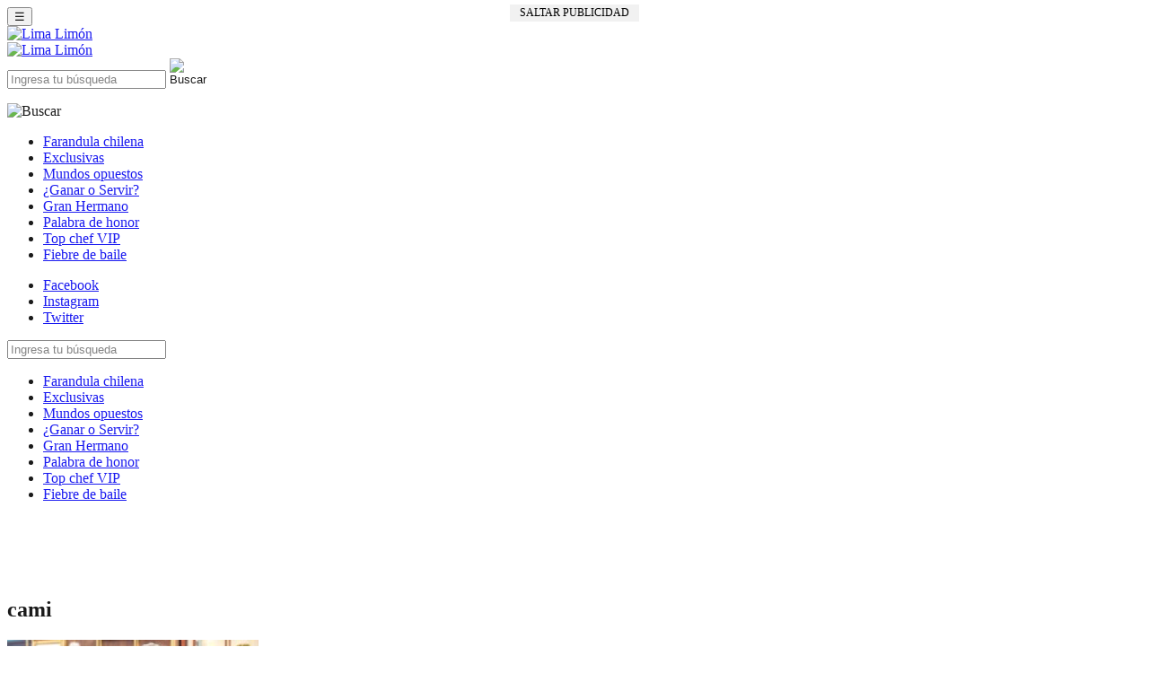

--- FILE ---
content_type: text/html; charset=utf-8
request_url: https://www.limalimon.cl/tag/cami/
body_size: 9414
content:
<!doctype html>
<html>
<head><meta http-equiv="Content-Type" content="text/html; charset=utf-8">

<html lang="es">

<title>cami archivos - Lima Limón : Lima Limón</title>
<meta http-equiv="X-UA-Compatible" content="IE=edge">
<meta name="viewport" content="width=device-width, initial-scale=1, maximum-scale=1, user-scalable=no">
<meta property="fb:pages" content="391400914387799"/>
<meta property="fb:app_id" content="389789511372299"/>
<link rel="alternate" type="application/rss+xml" title="RSS 2.0" href="https://www.limalimon.cl/feed/"/>
<link rel="alternate" type="text/xml" title="RSS .92" href="https://www.limalimon.cl/feed/rss/"/>
<link rel="alternate" type="application/atom+xml" title="Atom 0.3" href="https://www.limalimon.cl/feed/atom/"/>
<link rel="shortcut icon" href="https://www.limalimon.cl/wp-content/themes/sitiosGrupoPeriscopio/images/fav-icon.ico"/>



<!--Google Ad Manager-->

<script async src="https://securepubads.g.doubleclick.net/tag/js/gpt.js"></script>
<script>window.googletag=window.googletag||{cmd:[]};googletag.cmd.push(function(){if(window.screen.availWidth>=800){googletag.defineSlot('/1006994/lima_limon/LimaLimon_Interior_ITT_NUEVO',[[800,600],[1000,590]],'div-gpt-ad-1712603239064-0').addService(googletag.pubads());googletag.defineSlot('/1006994/lima_limon/LimaLimon_Interior_ATF',[300,250],'div-gpt-ad-1711681947484-0').addService(googletag.pubads());googletag.defineSlot('/1006994/lima_limon/LimaLimon_300x250_ND',[300,250],'div-gpt-ad-1711681594058-0').addService(googletag.pubads());googletag.defineSlot('/1006994/lima_limon/LimaLimon_Interior_Surf',[1,1],'div-gpt-ad-1712594512099-0').addService(googletag.pubads());googletag.defineSlot('/1006994/lima_limon/LimaLimon_Interior_970x90_NUEVO',[[990,90],[970,250],[970,90]],'div-gpt-ad-1712613070540-0').addService(googletag.pubads());googletag.defineSlot('/1006994/lima_limon/LimaLimon_Interior_box1_NUEVO',[300,250],'div-gpt-ad-1712613214083-0').addService(googletag.pubads());googletag.defineSlot('/1006994/lima_limon/LimaLimon_Interior_box2_NUEVO',[300,250],'div-gpt-ad-1712613322708-0').addService(googletag.pubads());googletag.defineSlot('/1006994/lima_limon/LimaLimon_Interior_300x600_NUEVO',[[160,600],[300,600]],'div-gpt-ad-1712613414208-0').addService(googletag.pubads());googletag.defineSlot('/1006994/lima_limon/LimaLimon_Interior_728x90_NUEVO',[728,90],'div-gpt-ad-1712613533512-0').addService(googletag.pubads());googletag.defineSlot('/1006994/lima_limon/LimaLimon_Interior_1erparrafo',[1,1],'div-gpt-ad-1713650715587-0').addService(googletag.pubads());googletag.defineSlot('/1006994/lima_limon/LimaLimon_Interior_3erparrafo',[1,1],'div-gpt-ad-1712800373279-0').addService(googletag.pubads());googletag.defineSlot('/1006994/lima_limon/LimaLimon_Interior_4toparrafo',[1,1],'div-gpt-ad-1713650789767-0').addService(googletag.pubads());googletag.defineSlot('/1006994/lima_limon/LimaLimon_Interior_5toparrafo',[1,1],'div-gpt-ad-1713650809131-0').addService(googletag.pubads());}else{googletag.defineSlot('/1006994/lima_limon/LimaLimon_Interior_ATF',[300,250],'div-gpt-ad-1711681947484-0').addService(googletag.pubads());googletag.defineSlot('/1006994/lima_limon/LimaLimon_Interior_Topx100_NUEVO',[[320,100],[300,100]],'div-gpt-ad-1712602963231-0').addService(googletag.pubads());googletag.defineSlot('/1006994/lima_limon/LimaLimon_Interior_Fixed_NUEVO',[[320,50],[300,50]],'div-gpt-ad-1712603153847-0').addService(googletag.pubads());googletag.defineSlot('/1006994/lima_limon/LimaLimon_Interior_ITT-Mobile_NUEVO',[[300,250],[320,480]],'div-gpt-ad-1712600285342-0').addService(googletag.pubads());googletag.defineSlot('/1006994/lima_limon/LimaLimon_300x250_ND',[300,250],'div-gpt-ad-1711681594058-0').addService(googletag.pubads());googletag.defineSlot('/1006994/lima_limon/LimaLimon_Interior_Surf',[1,1],'div-gpt-ad-1712594512099-0').addService(googletag.pubads());googletag.defineSlot('/1006994/lima_limon/LimaLimon_Interior_1erparrafo',[1,1],'div-gpt-ad-1713650715587-0').addService(googletag.pubads());googletag.defineSlot('/1006994/lima_limon/LimaLimon_Interior_3erparrafo',[1,1],'div-gpt-ad-1712800373279-0').addService(googletag.pubads());googletag.defineSlot('/1006994/lima_limon/LimaLimon_Interior_4toparrafo',[1,1],'div-gpt-ad-1713650789767-0').addService(googletag.pubads());googletag.defineSlot('/1006994/lima_limon/LimaLimon_Interior_5toparrafo',[1,1],'div-gpt-ad-1713650809131-0').addService(googletag.pubads());}googletag.pubads().enableSingleRequest();googletag.pubads().collapseEmptyDivs();googletag.enableServices();});</script>

<!-- Fin DFP-->


<!-- INICIO TEADS -->
<script>window.teads_analytics=window.teads_analytics||{};window.teads_analytics.analytics_tag_id="PUB_24654";window.teads_analytics.share=window.teads_analytics.share||function(){;(window.teads_analytics.shared_data=window.teads_analytics.shared_data||[]).push(arguments)};</script>
<script async src="https://a.teads.tv/analytics/tag.js"></script>
<!-- FIN TEADS -->


<script src="https://cdnjs.cloudflare.com/ajax/libs/jquery/1.9.1/jquery.min.js"></script>
<script src="https://cdnjs.cloudflare.com/ajax/libs/jquery/1.9.1/jquery.js"></script> 

<!-- INICIO MINGA -->
<script src="https://mcdn.mingadigital.com/libs/mapad.js"></script>
<!-- FIN MINGA -->

<!-- SURF ADMAN-->
<!-- /1006994/lima_limon/LimaLimon_Home_Surf -->
<div id='div-gpt-ad-1712594336546-0'>
  <script>googletag.cmd.push(function(){googletag.display('div-gpt-ad-1712594336546-0');});</script>
</div>
<!-- /1006994/lima_limon/LimaLimon_Interior_Surf -->
<div id='div-gpt-ad-1712594512099-0'>
  <script>googletag.cmd.push(function(){googletag.display('div-gpt-ad-1712594512099-0');});</script>
</div>
<!-- FIN SURF ADMAN-->

<!-- NATIVE EMBI MEDIA -->
<script type="text/javascript">window._taboola=window._taboola||[];_taboola.push({article:'auto'});!function(e,f,u,i){if(!document.getElementById(i)){e.async=1;e.src=u;e.id=i;f.parentNode.insertBefore(e,f);}}(document.createElement('script'),document.getElementsByTagName('script')[0],'//cdn.taboola.com/libtrc/embimedia-mamasbellas/loader.js','tb_loader_script');if(window.performance&&typeof window.performance.mark=='function'){window.performance.mark('tbl_ic');}</script>
<!-- FIN NATIVE EMBI MEDIA -->


<script type="text/javascript">$(document).ready(function(){setTimeout(function(){$("#intersticial").fadeIn(1500);},2000);});</script>

<!-- Minga tiempo de ejecución -->
<script type="text/javascript">$(document).ready(function(){setTimeout(function(){$("#bannerleft").fadeIn(1500);},9000);});</script>
<!-- FIN Minga tiempo de ejecución --><meta name='robots' content='index, follow, max-image-preview:large, max-snippet:-1, max-video-preview:-1'/>

	<!-- This site is optimized with the Yoast SEO plugin v22.3 - https://yoast.com/wordpress/plugins/seo/ -->
	<link rel="canonical" href="https://www.limalimon.cl/tag/cami/"/>
	<meta property="og:locale" content="es_ES"/>
	<meta property="og:type" content="article"/>
	<meta property="og:title" content="cami archivos - Lima Limón"/>
	<meta property="og:url" content="https://www.limalimon.cl/tag/cami/"/>
	<meta property="og:site_name" content="Lima Limón"/>
	<meta property="og:image" content="https://www.limalimon.cl/wp-content/uploads/2024/03/lima-limon-footer.png"/>
	<meta property="og:image:width" content="210"/>
	<meta property="og:image:height" content="132"/>
	<meta property="og:image:type" content="image/png"/>
	<meta name="twitter:card" content="summary_large_image"/>
	<script type="application/ld+json" class="yoast-schema-graph">{"@context":"https://schema.org","@graph":[{"@type":"CollectionPage","@id":"https://www.limalimon.cl/tag/cami/","url":"https://www.limalimon.cl/tag/cami/","name":"cami archivos - Lima Limón","isPartOf":{"@id":"https://www.limalimon.cl/#website"},"primaryImageOfPage":{"@id":"https://www.limalimon.cl/tag/cami/#primaryimage"},"image":{"@id":"https://www.limalimon.cl/tag/cami/#primaryimage"},"thumbnailUrl":"https://www.limalimon.cl/wp-content/uploads/2025/05/tu-dia.jpg","breadcrumb":{"@id":"https://www.limalimon.cl/tag/cami/#breadcrumb"},"inLanguage":"es-CL"},{"@type":"ImageObject","inLanguage":"es-CL","@id":"https://www.limalimon.cl/tag/cami/#primaryimage","url":"https://www.limalimon.cl/wp-content/uploads/2025/05/tu-dia.jpg","contentUrl":"https://www.limalimon.cl/wp-content/uploads/2025/05/tu-dia.jpg","width":900,"height":600,"caption":"tu día"},{"@type":"BreadcrumbList","@id":"https://www.limalimon.cl/tag/cami/#breadcrumb","itemListElement":[{"@type":"ListItem","position":1,"name":"Portada","item":"https://www.limalimon.cl/"},{"@type":"ListItem","position":2,"name":"cami"}]},{"@type":"WebSite","@id":"https://www.limalimon.cl/#website","url":"https://www.limalimon.cl/","name":"Lima Limón","description":"","publisher":{"@id":"https://www.limalimon.cl/#organization"},"potentialAction":[{"@type":"SearchAction","target":{"@type":"EntryPoint","urlTemplate":"https://www.limalimon.cl/?s={search_term_string}"},"query-input":"required name=search_term_string"}],"inLanguage":"es-CL"},{"@type":"Organization","@id":"https://www.limalimon.cl/#organization","name":"Lima Limón","url":"https://www.limalimon.cl/","logo":{"@type":"ImageObject","inLanguage":"es-CL","@id":"https://www.limalimon.cl/#/schema/logo/image/","url":"https://www.limalimon.cl/wp-content/uploads/2024/03/lima-limon-footer.png","contentUrl":"https://www.limalimon.cl/wp-content/uploads/2024/03/lima-limon-footer.png","width":210,"height":132,"caption":"Lima Limón"},"image":{"@id":"https://www.limalimon.cl/#/schema/logo/image/"},"sameAs":["https://www.facebook.com/limalimonentretencion","https://www.instagram.com/limalimon_entretencion/"]}]}</script>
	<!-- / Yoast SEO plugin. -->


<link rel='dns-prefetch' href='//www.googletagmanager.com'/>
<link rel='dns-prefetch' href='//fonts.googleapis.com'/>
<link rel="alternate" type="application/rss+xml" title="Lima Limón &raquo; cami Feed de etiquetas" href="https://www.limalimon.cl/tag/cami/feed/"/>
<script type="text/javascript">//<![CDATA[
window._wpemojiSettings={"baseUrl":"https:\/\/s.w.org\/images\/core\/emoji\/15.0.3\/72x72\/","ext":".png","svgUrl":"https:\/\/s.w.org\/images\/core\/emoji\/15.0.3\/svg\/","svgExt":".svg","source":{"concatemoji":"https:\/\/www.limalimon.cl\/wp-includes\/js\/wp-emoji-release.min.js?ver=43f0fb25c368dbab7d54cd37a1f4f0f4"}};!function(i,n){var o,s,e;function c(e){try{var t={supportTests:e,timestamp:(new Date).valueOf()};sessionStorage.setItem(o,JSON.stringify(t))}catch(e){}}function p(e,t,n){e.clearRect(0,0,e.canvas.width,e.canvas.height),e.fillText(t,0,0);var t=new Uint32Array(e.getImageData(0,0,e.canvas.width,e.canvas.height).data),r=(e.clearRect(0,0,e.canvas.width,e.canvas.height),e.fillText(n,0,0),new Uint32Array(e.getImageData(0,0,e.canvas.width,e.canvas.height).data));return t.every(function(e,t){return e===r[t]})}function u(e,t,n){switch(t){case"flag":return n(e,"\ud83c\udff3\ufe0f\u200d\u26a7\ufe0f","\ud83c\udff3\ufe0f\u200b\u26a7\ufe0f")?!1:!n(e,"\ud83c\uddfa\ud83c\uddf3","\ud83c\uddfa\u200b\ud83c\uddf3")&&!n(e,"\ud83c\udff4\udb40\udc67\udb40\udc62\udb40\udc65\udb40\udc6e\udb40\udc67\udb40\udc7f","\ud83c\udff4\u200b\udb40\udc67\u200b\udb40\udc62\u200b\udb40\udc65\u200b\udb40\udc6e\u200b\udb40\udc67\u200b\udb40\udc7f");case"emoji":return!n(e,"\ud83d\udc26\u200d\u2b1b","\ud83d\udc26\u200b\u2b1b")}return!1}function f(e,t,n){var r="undefined"!=typeof WorkerGlobalScope&&self instanceof WorkerGlobalScope?new OffscreenCanvas(300,150):i.createElement("canvas"),a=r.getContext("2d",{willReadFrequently:!0}),o=(a.textBaseline="top",a.font="600 32px Arial",{});return e.forEach(function(e){o[e]=t(a,e,n)}),o}function t(e){var t=i.createElement("script");t.src=e,t.defer=!0,i.head.appendChild(t)}"undefined"!=typeof Promise&&(o="wpEmojiSettingsSupports",s=["flag","emoji"],n.supports={everything:!0,everythingExceptFlag:!0},e=new Promise(function(e){i.addEventListener("DOMContentLoaded",e,{once:!0})}),new Promise(function(t){var n=function(){try{var e=JSON.parse(sessionStorage.getItem(o));if("object"==typeof e&&"number"==typeof e.timestamp&&(new Date).valueOf()<e.timestamp+604800&&"object"==typeof e.supportTests)return e.supportTests}catch(e){}return null}();if(!n){if("undefined"!=typeof Worker&&"undefined"!=typeof OffscreenCanvas&&"undefined"!=typeof URL&&URL.createObjectURL&&"undefined"!=typeof Blob)try{var e="postMessage("+f.toString()+"("+[JSON.stringify(s),u.toString(),p.toString()].join(",")+"));",r=new Blob([e],{type:"text/javascript"}),a=new Worker(URL.createObjectURL(r),{name:"wpTestEmojiSupports"});return void(a.onmessage=function(e){c(n=e.data),a.terminate(),t(n)})}catch(e){}c(n=f(s,u,p))}t(n)}).then(function(e){for(var t in e)n.supports[t]=e[t],n.supports.everything=n.supports.everything&&n.supports[t],"flag"!==t&&(n.supports.everythingExceptFlag=n.supports.everythingExceptFlag&&n.supports[t]);n.supports.everythingExceptFlag=n.supports.everythingExceptFlag&&!n.supports.flag,n.DOMReady=!1,n.readyCallback=function(){n.DOMReady=!0}}).then(function(){return e}).then(function(){var e;n.supports.everything||(n.readyCallback(),(e=n.source||{}).concatemoji?t(e.concatemoji):e.wpemoji&&e.twemoji&&(t(e.twemoji),t(e.wpemoji)))}))}((window,document),window._wpemojiSettings);
//]]></script>
<style id='wp-emoji-styles-inline-css' type='text/css'>img.wp-smiley,img.emoji{display:inline!important;border:none!important;box-shadow:none!important;height:1em!important;width:1em!important;margin:0 .07em!important;vertical-align:-.1em!important;background:none!important;padding:0!important}</style>
<link rel='stylesheet' id='wp-block-library-css' href='https://www.limalimon.cl/wp-includes/css/dist/block-library/style.min.css?ver=43f0fb25c368dbab7d54cd37a1f4f0f4' type='text/css' media='all'/>
<style id='classic-theme-styles-inline-css' type='text/css'>.wp-block-button__link{color:#fff;background-color:#32373c;border-radius:9999px;box-shadow:none;text-decoration:none;padding:calc(.667em + 2px) calc(1.333em + 2px);font-size:1.125em}.wp-block-file__button{background:#32373c;color:#fff;text-decoration:none}</style>
<style id='global-styles-inline-css' type='text/css'>body{--wp--preset--color--black:#000;--wp--preset--color--cyan-bluish-gray:#abb8c3;--wp--preset--color--white:#fff;--wp--preset--color--pale-pink:#f78da7;--wp--preset--color--vivid-red:#cf2e2e;--wp--preset--color--luminous-vivid-orange:#ff6900;--wp--preset--color--luminous-vivid-amber:#fcb900;--wp--preset--color--light-green-cyan:#7bdcb5;--wp--preset--color--vivid-green-cyan:#00d084;--wp--preset--color--pale-cyan-blue:#8ed1fc;--wp--preset--color--vivid-cyan-blue:#0693e3;--wp--preset--color--vivid-purple:#9b51e0;--wp--preset--gradient--vivid-cyan-blue-to-vivid-purple:linear-gradient(135deg,rgba(6,147,227,1) 0%,#9b51e0 100%);--wp--preset--gradient--light-green-cyan-to-vivid-green-cyan:linear-gradient(135deg,#7adcb4 0%,#00d082 100%);--wp--preset--gradient--luminous-vivid-amber-to-luminous-vivid-orange:linear-gradient(135deg,rgba(252,185,0,1) 0%,rgba(255,105,0,1) 100%);--wp--preset--gradient--luminous-vivid-orange-to-vivid-red:linear-gradient(135deg,rgba(255,105,0,1) 0%,#cf2e2e 100%);--wp--preset--gradient--very-light-gray-to-cyan-bluish-gray:linear-gradient(135deg,#eee 0%,#a9b8c3 100%);--wp--preset--gradient--cool-to-warm-spectrum:linear-gradient(135deg,#4aeadc 0%,#9778d1 20%,#cf2aba 40%,#ee2c82 60%,#fb6962 80%,#fef84c 100%);--wp--preset--gradient--blush-light-purple:linear-gradient(135deg,#ffceec 0%,#9896f0 100%);--wp--preset--gradient--blush-bordeaux:linear-gradient(135deg,#fecda5 0%,#fe2d2d 50%,#6b003e 100%);--wp--preset--gradient--luminous-dusk:linear-gradient(135deg,#ffcb70 0%,#c751c0 50%,#4158d0 100%);--wp--preset--gradient--pale-ocean:linear-gradient(135deg,#fff5cb 0%,#b6e3d4 50%,#33a7b5 100%);--wp--preset--gradient--electric-grass:linear-gradient(135deg,#caf880 0%,#71ce7e 100%);--wp--preset--gradient--midnight:linear-gradient(135deg,#020381 0%,#2874fc 100%);--wp--preset--font-size--small:13px;--wp--preset--font-size--medium:20px;--wp--preset--font-size--large:36px;--wp--preset--font-size--x-large:42px;--wp--preset--spacing--20:.44rem;--wp--preset--spacing--30:.67rem;--wp--preset--spacing--40:1rem;--wp--preset--spacing--50:1.5rem;--wp--preset--spacing--60:2.25rem;--wp--preset--spacing--70:3.38rem;--wp--preset--spacing--80:5.06rem;--wp--preset--shadow--natural:6px 6px 9px rgba(0,0,0,.2);--wp--preset--shadow--deep:12px 12px 50px rgba(0,0,0,.4);--wp--preset--shadow--sharp:6px 6px 0 rgba(0,0,0,.2);--wp--preset--shadow--outlined:6px 6px 0 -3px rgba(255,255,255,1) , 6px 6px rgba(0,0,0,1);--wp--preset--shadow--crisp:6px 6px 0 rgba(0,0,0,1)}:where(.is-layout-flex){gap:.5em}:where(.is-layout-grid){gap:.5em}body .is-layout-flex{display:flex}body .is-layout-flex{flex-wrap:wrap;align-items:center}body .is-layout-flex>*{margin:0}body .is-layout-grid{display:grid}body .is-layout-grid>*{margin:0}:where(.wp-block-columns.is-layout-flex){gap:2em}:where(.wp-block-columns.is-layout-grid){gap:2em}:where(.wp-block-post-template.is-layout-flex){gap:1.25em}:where(.wp-block-post-template.is-layout-grid){gap:1.25em}.has-black-color{color:var(--wp--preset--color--black)!important}.has-cyan-bluish-gray-color{color:var(--wp--preset--color--cyan-bluish-gray)!important}.has-white-color{color:var(--wp--preset--color--white)!important}.has-pale-pink-color{color:var(--wp--preset--color--pale-pink)!important}.has-vivid-red-color{color:var(--wp--preset--color--vivid-red)!important}.has-luminous-vivid-orange-color{color:var(--wp--preset--color--luminous-vivid-orange)!important}.has-luminous-vivid-amber-color{color:var(--wp--preset--color--luminous-vivid-amber)!important}.has-light-green-cyan-color{color:var(--wp--preset--color--light-green-cyan)!important}.has-vivid-green-cyan-color{color:var(--wp--preset--color--vivid-green-cyan)!important}.has-pale-cyan-blue-color{color:var(--wp--preset--color--pale-cyan-blue)!important}.has-vivid-cyan-blue-color{color:var(--wp--preset--color--vivid-cyan-blue)!important}.has-vivid-purple-color{color:var(--wp--preset--color--vivid-purple)!important}.has-black-background-color{background-color:var(--wp--preset--color--black)!important}.has-cyan-bluish-gray-background-color{background-color:var(--wp--preset--color--cyan-bluish-gray)!important}.has-white-background-color{background-color:var(--wp--preset--color--white)!important}.has-pale-pink-background-color{background-color:var(--wp--preset--color--pale-pink)!important}.has-vivid-red-background-color{background-color:var(--wp--preset--color--vivid-red)!important}.has-luminous-vivid-orange-background-color{background-color:var(--wp--preset--color--luminous-vivid-orange)!important}.has-luminous-vivid-amber-background-color{background-color:var(--wp--preset--color--luminous-vivid-amber)!important}.has-light-green-cyan-background-color{background-color:var(--wp--preset--color--light-green-cyan)!important}.has-vivid-green-cyan-background-color{background-color:var(--wp--preset--color--vivid-green-cyan)!important}.has-pale-cyan-blue-background-color{background-color:var(--wp--preset--color--pale-cyan-blue)!important}.has-vivid-cyan-blue-background-color{background-color:var(--wp--preset--color--vivid-cyan-blue)!important}.has-vivid-purple-background-color{background-color:var(--wp--preset--color--vivid-purple)!important}.has-black-border-color{border-color:var(--wp--preset--color--black)!important}.has-cyan-bluish-gray-border-color{border-color:var(--wp--preset--color--cyan-bluish-gray)!important}.has-white-border-color{border-color:var(--wp--preset--color--white)!important}.has-pale-pink-border-color{border-color:var(--wp--preset--color--pale-pink)!important}.has-vivid-red-border-color{border-color:var(--wp--preset--color--vivid-red)!important}.has-luminous-vivid-orange-border-color{border-color:var(--wp--preset--color--luminous-vivid-orange)!important}.has-luminous-vivid-amber-border-color{border-color:var(--wp--preset--color--luminous-vivid-amber)!important}.has-light-green-cyan-border-color{border-color:var(--wp--preset--color--light-green-cyan)!important}.has-vivid-green-cyan-border-color{border-color:var(--wp--preset--color--vivid-green-cyan)!important}.has-pale-cyan-blue-border-color{border-color:var(--wp--preset--color--pale-cyan-blue)!important}.has-vivid-cyan-blue-border-color{border-color:var(--wp--preset--color--vivid-cyan-blue)!important}.has-vivid-purple-border-color{border-color:var(--wp--preset--color--vivid-purple)!important}.has-vivid-cyan-blue-to-vivid-purple-gradient-background{background:var(--wp--preset--gradient--vivid-cyan-blue-to-vivid-purple)!important}.has-light-green-cyan-to-vivid-green-cyan-gradient-background{background:var(--wp--preset--gradient--light-green-cyan-to-vivid-green-cyan)!important}.has-luminous-vivid-amber-to-luminous-vivid-orange-gradient-background{background:var(--wp--preset--gradient--luminous-vivid-amber-to-luminous-vivid-orange)!important}.has-luminous-vivid-orange-to-vivid-red-gradient-background{background:var(--wp--preset--gradient--luminous-vivid-orange-to-vivid-red)!important}.has-very-light-gray-to-cyan-bluish-gray-gradient-background{background:var(--wp--preset--gradient--very-light-gray-to-cyan-bluish-gray)!important}.has-cool-to-warm-spectrum-gradient-background{background:var(--wp--preset--gradient--cool-to-warm-spectrum)!important}.has-blush-light-purple-gradient-background{background:var(--wp--preset--gradient--blush-light-purple)!important}.has-blush-bordeaux-gradient-background{background:var(--wp--preset--gradient--blush-bordeaux)!important}.has-luminous-dusk-gradient-background{background:var(--wp--preset--gradient--luminous-dusk)!important}.has-pale-ocean-gradient-background{background:var(--wp--preset--gradient--pale-ocean)!important}.has-electric-grass-gradient-background{background:var(--wp--preset--gradient--electric-grass)!important}.has-midnight-gradient-background{background:var(--wp--preset--gradient--midnight)!important}.has-small-font-size{font-size:var(--wp--preset--font-size--small)!important}.has-medium-font-size{font-size:var(--wp--preset--font-size--medium)!important}.has-large-font-size{font-size:var(--wp--preset--font-size--large)!important}.has-x-large-font-size{font-size:var(--wp--preset--font-size--x-large)!important}.wp-block-navigation a:where(:not(.wp-element-button)){color:inherit}:where(.wp-block-post-template.is-layout-flex){gap:1.25em}:where(.wp-block-post-template.is-layout-grid){gap:1.25em}:where(.wp-block-columns.is-layout-flex){gap:2em}:where(.wp-block-columns.is-layout-grid){gap:2em}.wp-block-pullquote{font-size:1.5em;line-height:1.6}</style>
<link rel='stylesheet' id='sitiosGrupoPeriscopio-style-css' href='https://www.limalimon.cl/wp-content/themes/sitiosGrupoPeriscopio/style.css?ver=43f0fb25c368dbab7d54cd37a1f4f0f4' type='text/css' media='all'/>
<link rel='stylesheet' id='bootstrap-css' href='https://www.limalimon.cl/wp-content/themes/sitiosGrupoPeriscopio/css/bootstrap.min.css?ver=43f0fb25c368dbab7d54cd37a1f4f0f4' type='text/css' media='all'/>
<link rel='stylesheet' id='pushy-css' href='https://www.limalimon.cl/wp-content/themes/sitiosGrupoPeriscopio/css/pushy.css?ver=43f0fb25c368dbab7d54cd37a1f4f0f4' type='text/css' media='all'/>
<link rel='stylesheet' id='colores-css' href='https://www.limalimon.cl/wp-content/themes/sitiosGrupoPeriscopio/css/colores.css?ver=43f0fb25c368dbab7d54cd37a1f4f0f4' type='text/css' media='all'/>
<link rel='stylesheet' id='font-css' href='https://fonts.googleapis.com/css?family=Montserrat%3A300%2C300i%2C400%2C400i%7CWork+Sans%3A500%2C600%2C700%2C800%2C900&#038;ver=6.5.7' type='text/css' media='all'/>
<script type="text/javascript" src="https://www.limalimon.cl/wp-includes/js/jquery/jquery.min.js?ver=3.7.1" id="jquery-core-js"></script>
<script type="text/javascript" src="https://www.limalimon.cl/wp-includes/js/jquery/jquery-migrate.min.js?ver=3.4.1" id="jquery-migrate-js"></script>

<!-- Google Analytics snippet added by Site Kit -->
<script type="text/javascript" src="https://www.googletagmanager.com/gtag/js?id=GT-5TPP79W" id="google_gtagjs-js" async></script>
<script type="text/javascript" id="google_gtagjs-js-after">//<![CDATA[
window.dataLayer=window.dataLayer||[];function gtag(){dataLayer.push(arguments);}gtag('set','linker',{"domains":["www.limalimon.cl"]});gtag("js",new Date());gtag("set","developer_id.dZTNiMT",true);gtag("config","GT-5TPP79W");
//]]></script>

<!-- End Google Analytics snippet added by Site Kit -->
<link rel="https://api.w.org/" href="https://www.limalimon.cl/wp-json/"/><link rel="alternate" type="application/json" href="https://www.limalimon.cl/wp-json/wp/v2/tags/1458"/><link rel="EditURI" type="application/rsd+xml" title="RSD" href="https://www.limalimon.cl/xmlrpc.php?rsd"/>
<meta name="generator" content="Site Kit by Google 1.123.0"/><link rel="icon" href="https://www.limalimon.cl/wp-content/uploads/2024/03/favicon.ico" sizes="32x32"/>
<link rel="icon" href="https://www.limalimon.cl/wp-content/uploads/2024/03/favicon.ico" sizes="192x192"/>
<link rel="apple-touch-icon" href="https://www.limalimon.cl/wp-content/uploads/2024/03/favicon.ico"/>
<meta name="msapplication-TileImage" content="https://www.limalimon.cl/wp-content/uploads/2024/03/favicon.ico"/>


</head>
<body data-rsssl=1 class="archive tag tag-cami tag-1458">
<div id="intersticial" style="position: fixed; left: 0px; top: 0px; width: 100%; height: 100%; z-index: 110000; text-align: center; background-color: rgb(255, 255, 255, 0.1); text-align:center; display: none;">
<span style="display:block;margin:0 20px;min-width:300px;min-height:250px;">
<a onclick="hidelayer()" id="cerrar" style="text-decoration: none;cursor: pointer;margin: 5px auto;width: 140px;display: none;color: #000000;text-transform: uppercase;font-size: 12px;background-color: #f1f1f1;padding: 2px;">Saltar Publicidad</a>
<!-- /1006994/lima_limon/LimaLimon_Interior_ITT-Mobile_NUEVO -->
<div id='div-gpt-ad-1712600285342-0' class="movil">
  <script>googletag.cmd.push(function(){googletag.display('div-gpt-ad-1712600285342-0');});</script>
</div>
<!-- /1006994/lima_limon/LimaLimon_Home_ITT_Mobile -->
<div id='div-gpt-ad-1763215905299-0' class="movil">
  <script>googletag.cmd.push(function(){googletag.display('div-gpt-ad-1763215905299-0');});</script>
</div>
<!-- /1006994/lima_limon/LimaLimon_Interior_ITT_NUEVO -->
<div id='div-gpt-ad-1712603239064-0' class="pc">
  <script>googletag.cmd.push(function(){googletag.display('div-gpt-ad-1712603239064-0');});</script>
</div>
<!-- /1006994/lima_limon/LimaLimon_Home_ITT -->
<div id='div-gpt-ad-1763215815250-0' class="pc">
  <script>googletag.cmd.push(function(){googletag.display('div-gpt-ad-1763215815250-0');});</script>
</div>
</span>
</div>

<script language="javascript">var myVariable;var myVariable2;function hidelayer(){document.getElementById("intersticial").style.display="none";}myVariable=setTimeout(function(){document.getElementById("intersticial").style.display="none";},15000);myVariable2=setTimeout(function(){document.getElementById("cerrar").style.display="block";},1000);</script>
<!-- Begin comScore Tag -->
<script>var _comscore=_comscore||[];_comscore.push({c1:"2",c2:"24396471"});(function(){var s=document.createElement("script"),el=document.getElementsByTagName("script")[0];s.async=true;s.src=(document.location.protocol=="https:"?"https://sb":"http://b")+".scorecardresearch.com/beacon.js";el.parentNode.insertBefore(s,el);})();</script>
<noscript>
  <img src="https://b.scorecardresearch.com/p?c1=2&c2=24396471&cv=2.0&cj=1"/>
</noscript>
<!-- End comScore Tag -->

<!-- INICIO MINGA -->


<script>MINAD.loadPlacement(11322274,1,1,'video');</script>

<!-- FIN MINGA -->
<header class="site-header push">
<div class="container-fluid">
    <div class="row">
    	<div class="col-lg-1 col-xs-2">
        	<button class="menu-btn">&#9776;</button>
        </div>
		<div class="col-lg-2 col-xs-8 logoo">
			<a href="https://www.limalimon.cl"><img src="https://www.limalimon.cl/wp-content/themes/sitiosGrupoPeriscopio/images/logo-header.png" width="200" height="60
            " alt="Lima Limón" title="Lima Limón"></a>
		</div>
		<!-- mobile -->
        <div class="col-lg-2 col-xs-3 isotipo">
          <a href="https://www.limalimon.cl"><img src="https://www.limalimon.cl/wp-content/themes/sitiosGrupoPeriscopio/images/isotipomb.png" width="30" height="40
                " alt="Lima Limón" title="Lima Limón"></a>
        </div>
        <!-- fin mobile -->
        <!-- mobile -->
        <div class="col-xs-7 buscador">
          <form action="https://www.limalimon.cl" method="get" class="elbuscador">
              <input type="search" placeholder="Ingresa tu búsqueda" value="" name="s" id="s">
              <input type="image" src="https://www.limalimon.cl/wp-content/themes/sitiosGrupoPeriscopio/images/lupa-blanca-png-2.png" width="50" height="50
                " class="search-submit" value="Buscar"/>
          </form>
        </div>
        <!-- fin mobile -->
        <div id="lup" class="movil col-xs-2 lupa">
          <a><img src="https://www.limalimon.cl/wp-content/themes/sitiosGrupoPeriscopio/images/lupa-blanca-png-2.png" width="50" height="50
                " alt="Buscar" title="Lima Limón"></a>
        </div>
        <div class="col-lg-7 pc">
            <nav class="tags">
				<ul id="menu-principal" class="tags-content"><li id="menu-item-87" class="menu-item menu-item-type-taxonomy menu-item-object-category menu-item-87"><a href="https://www.limalimon.cl/categoria/farandula-chilena/">Farandula chilena</a></li>
<li id="menu-item-28163" class="menu-item menu-item-type-taxonomy menu-item-object-category menu-item-28163"><a href="https://www.limalimon.cl/categoria/exclusivas/">Exclusivas</a></li>
<li id="menu-item-28164" class="menu-item menu-item-type-taxonomy menu-item-object-category menu-item-28164"><a href="https://www.limalimon.cl/categoria/mundos-opuestos/">Mundos opuestos</a></li>
<li id="menu-item-86" class="menu-item menu-item-type-taxonomy menu-item-object-category menu-item-86"><a href="https://www.limalimon.cl/categoria/ganaro-servir/">¿Ganar o Servir?</a></li>
<li id="menu-item-14660" class="menu-item menu-item-type-taxonomy menu-item-object-category menu-item-14660"><a href="https://www.limalimon.cl/categoria/gran-hermano/">Gran Hermano</a></li>
<li id="menu-item-14661" class="menu-item menu-item-type-taxonomy menu-item-object-category menu-item-14661"><a href="https://www.limalimon.cl/categoria/palabra-de-honor/">Palabra de honor</a></li>
<li id="menu-item-14681" class="menu-item menu-item-type-taxonomy menu-item-object-category menu-item-14681"><a href="https://www.limalimon.cl/categoria/top-chef-vip/">Top chef VIP</a></li>
<li id="menu-item-34000" class="menu-item menu-item-type-taxonomy menu-item-object-category menu-item-34000"><a href="https://www.limalimon.cl/categoria/fiebre-de-baile/">Fiebre de baile</a></li>
</ul>            </nav>
        </div>
        <div class="col-lg-2 col-xs-2 pc">
        	<nav class="redesSociales">
				<ul id="menu-redes-sociales" class="redesSociales-content"><li id="menu-item-49" class="menu-item menu-item-type-custom menu-item-object-custom menu-item-49"><a href="https://www.facebook.com/limalimonentretencion">Facebook</a></li>
<li id="menu-item-50" class="menu-item menu-item-type-custom menu-item-object-custom menu-item-50"><a href="https://www.instagram.com/limalimon_entretencion/?hl=es">Instagram</a></li>
<li id="menu-item-188" class="menu-item menu-item-type-custom menu-item-object-custom menu-item-188"><a href="https://twitter.com/LimaLimon_GP">Twitter</a></li>
</ul>            </nav>
        </div>
    </div>
</div>
</header>
<!-- Pushy Menu -->
<nav class="pushy pushy-left" data-focus="#first-link">
<form action="https://www.limalimon.cl" method="get">
    <input type="search" placeholder="Ingresa tu búsqueda" value="" name="s" id="s">
</form>
<ul id="menu-principal-1" class="pushy-content"><li class="menu-item menu-item-type-taxonomy menu-item-object-category menu-item-87"><a href="https://www.limalimon.cl/categoria/farandula-chilena/">Farandula chilena</a></li>
<li class="menu-item menu-item-type-taxonomy menu-item-object-category menu-item-28163"><a href="https://www.limalimon.cl/categoria/exclusivas/">Exclusivas</a></li>
<li class="menu-item menu-item-type-taxonomy menu-item-object-category menu-item-28164"><a href="https://www.limalimon.cl/categoria/mundos-opuestos/">Mundos opuestos</a></li>
<li class="menu-item menu-item-type-taxonomy menu-item-object-category menu-item-86"><a href="https://www.limalimon.cl/categoria/ganaro-servir/">¿Ganar o Servir?</a></li>
<li class="menu-item menu-item-type-taxonomy menu-item-object-category menu-item-14660"><a href="https://www.limalimon.cl/categoria/gran-hermano/">Gran Hermano</a></li>
<li class="menu-item menu-item-type-taxonomy menu-item-object-category menu-item-14661"><a href="https://www.limalimon.cl/categoria/palabra-de-honor/">Palabra de honor</a></li>
<li class="menu-item menu-item-type-taxonomy menu-item-object-category menu-item-14681"><a href="https://www.limalimon.cl/categoria/top-chef-vip/">Top chef VIP</a></li>
<li class="menu-item menu-item-type-taxonomy menu-item-object-category menu-item-34000"><a href="https://www.limalimon.cl/categoria/fiebre-de-baile/">Fiebre de baile</a></li>
</ul></nav>
<!-- Site Overlay -->
<div class="site-overlay"></div>
<script type="text/javascript">$(document).ready(function(){$("#lup").on("click",function(){if($(".logoo").css("display")!=="none"){$(".logoo").css("display","none");$(".isotipo").css("display","block");$(".lupa").css("display","none");$(".buscador").css("display","none").toggle({direction:"left"},1000);}});});</script><div class="container" style="padding-top:70px;">
    <div class="row">
    	<div class="col-lg-12 text-center">
        	<script type="text/javascript">eplAD4M("990x90");</script>
            <script type="text/javascript">eplAD4M("320x100");</script>
        </div>
    </div>
</div>
<div class="container marginTop marginBottom">
    <div class="row contentSingle">
    	<div class="col-lg-9 colDetalle">
        	<article>
        		<h1 class="entry-title"><span>cami</span></h1>          
            	<div class="row category">
                	                    <article>
                    	<a href="https://www.limalimon.cl/destacado-1/la-nueva-figura-que-irrumpe-en-gloria-y-majestad-en-tu-dia-soy-super-mamon-super-regalon/">
                        <div class="col-lg-4">
                            <picture>
                                <img width="280" height="187" src="https://www.limalimon.cl/wp-content/uploads/2025/05/tu-dia-280x187.jpg" class="attachment-horizontal size-horizontal wp-post-image" alt="tu día" decoding="async" fetchpriority="high" srcset="https://www.limalimon.cl/wp-content/uploads/2025/05/tu-dia-280x187.jpg 280w, https://www.limalimon.cl/wp-content/uploads/2025/05/tu-dia-300x200.jpg 300w, https://www.limalimon.cl/wp-content/uploads/2025/05/tu-dia-768x512.jpg 768w, https://www.limalimon.cl/wp-content/uploads/2025/05/tu-dia.jpg 900w" sizes="(max-width: 280px) 100vw, 280px"/>                            </picture>
                        </div>
                        <div class="col-lg-8">
                            <h2>La nueva figura que irrumpe en gloria y majestad en Tu día: "Soy súper mamón, súper regalón"</h2> 
                            <p>Este viernes, con bombos y platillos, el matinal Tu día de Canal 13, presentó a la nueva figura que se suma al equipo, precisamente a la cocina junto a la chef Camila. Estamos hablando de Nacho, a quien rápidamente bautizaron </p>
                        </div>
                        </a>
                    </article>
                     
                    <div class="col-lg-12">
                        <!--PAGINADOR-->
                                                                                                <div class="pagination"></div>
                          
                    </div>
            	</div>
            </article>
        </div>
        
    	<div class="col-lg-3 sidebar">
        	<div id="block-21" class="interiores widget_block"><!-- /1006994/lima_limon/LimaLimon_Interior_300x600_NUEVO -->
<div id='div-gpt-ad-1712613414208-0' style='min-width: 160px; min-height: 600px;'>
  <script>googletag.cmd.push(function(){googletag.display('div-gpt-ad-1712613414208-0');});</script>
</div></div>	
            <div class="colDer">
    <h2>MÁS POPULARES</h2>
    <section>
                <figure>
            
                <div class="vistas"><img src="https://www.limalimon.cl/wp-content/themes/sitiosGrupoPeriscopio/images/icon-ojo.png" width="20" height="14"/> 32531</div>
                <a href="https://www.limalimon.cl/destacado-1/adios-a-la-matriarca-de-las-bolocco-el-sentido-ultimo-adios/"> 
                <picture>
                    <img width="325" height="130" src="https://www.limalimon.cl/wp-content/uploads/2026/01/VZUYZ3UMGVHZHHPHHUIHV5M2MA-325x130.avif" class="attachment-populares size-populares wp-post-image" alt="Bolocco" decoding="async" loading="lazy"/>                </picture> 
                <figcaption>
                                        <h3>Adiós a la matriarca de las Bolocco: El sentido último adiós a Rose Marie Fonck</h3>
                </figcaption> 
            </a>
        </figure>
                <figure>
            
                <div class="vistas"><img src="https://www.limalimon.cl/wp-content/themes/sitiosGrupoPeriscopio/images/icon-ojo.png" width="20" height="14"/> 15411</div>
                <a href="https://www.limalimon.cl/destacado-1/el-desconocido-gesto-de-famoso-animador-de-canal-13-con-andres-caniulef-fue-de-los-que-no-hizo-publicaciones-en-redes/"> 
                <picture>
                    <img width="325" height="130" src="https://www.limalimon.cl/wp-content/uploads/2026/01/andres_caniulef-325x130.jpg" class="attachment-populares size-populares wp-post-image" alt="Andrés Caniulef" decoding="async" loading="lazy"/>                </picture> 
                <figcaption>
                                        <h3>El desconocido gesto de famoso animador de Canal 13 con Andrés Caniulef: Fue de los que no hizo publicaciones en redes</h3>
                </figcaption> 
            </a>
        </figure>
                <figure>
            
                <div class="vistas"><img src="https://www.limalimon.cl/wp-content/themes/sitiosGrupoPeriscopio/images/icon-ojo.png" width="20" height="14"/> 13060</div>
                <a href="https://www.limalimon.cl/destacado-1/el-nuevo-quiebre-que-remece-al-espectaculo-cecilia-gutierrez-dejo-entrever-supuesta-infidelidad/"> 
                <picture>
                    <img width="325" height="130" src="https://www.limalimon.cl/wp-content/uploads/2025/12/Diseno-sin-titulo-2025-12-30T115107.353-325x130.png" class="attachment-populares size-populares wp-post-image" alt="Miguelo, Andrea Yarur, quiebre" decoding="async" loading="lazy"/>                </picture> 
                <figcaption>
                                        <h3>El nuevo quiebre que remece al espectáculo: Cecilia Gutiérrez dejó entrever supuesta infidelidad</h3>
                </figcaption> 
            </a>
        </figure>
                <figure>
            
                <div class="vistas"><img src="https://www.limalimon.cl/wp-content/themes/sitiosGrupoPeriscopio/images/icon-ojo.png" width="20" height="14"/> 10705</div>
                <a href="https://www.limalimon.cl/destacado-1/impactante-la-sorpresiva-prediccion-de-latife-soto-sobre-catastrofe-que-ocurriria-despues-de-navidad/"> 
                <picture>
                    <img width="325" height="130" src="https://www.limalimon.cl/wp-content/uploads/2025/09/17161D514C43426D141E0F55504944701F161C18534247711416-1200x800-1-325x130.webp" class="attachment-populares size-populares wp-post-image" alt="predicción latife soto" decoding="async" loading="lazy"/>                </picture> 
                <figcaption>
                                        <h3>¡Impactante! La sorpresiva predicción de Latife Soto sobre catástrofe que ocurriría después de Navidad</h3>
                </figcaption> 
            </a>
        </figure>
            </section>
</div>        </div>
    </div>
</div>

<footer>
<div class="container-fluid colorFooter1">
    <div class="row">
    	<div class="col-lg-6 text-right pc">
        	<div id="block-8" class="footerUno side widget_block widget_media_image">
<figure class="wp-block-image size-full"><img loading="lazy" decoding="async" width="206" height="75" src="https://www.limalimon.cl/wp-content/uploads/2024/03/logo-header.png" alt="" class="wp-image-51"/></figure>
</div>	
        </div>
        <div class="col-lg-6 col-xs-12">
        	<div id="block-10" class="footerDos side widget_block widget_text">
<p>Quiénes Somos</p>
</div><div id="block-11" class="footerDos side widget_block widget_text">
<p>Política de Privacidad</p>
</div><div id="block-12" class="footerDos side widget_block widget_text">
<p><a href="mailto:contacto@grupoperiscopio.com">contacto@grupoperiscopio.com</a><br>José Joaquín Pérez 2765, Renca - Santiago.<br>Teléfono: <a href="tel:+56228858626">+56228858626</a><br><a href="https://grupoperiscopio.com/" target="_blank" rel="noreferrer noopener">www.grupoperiscopio.com</a></p>
</div>	
        </div>
    </div>
</div>
<div class="container-fluid colorFooter2">
    <div class="row">
    	<div class="col-lg-1 col-xs-12">
        	<div id="block-18" class="footerTres side widget_block widget_media_image">
<figure class="wp-block-image size-large"><img loading="lazy" decoding="async" width="1024" height="524" src="https://www.limalimon.cl/wp-content/uploads/2024/03/Logo-Grupo-Periscopio-1024x524.png" alt="" class="wp-image-59" srcset="https://www.limalimon.cl/wp-content/uploads/2024/03/Logo-Grupo-Periscopio-1024x524.png 1024w, https://www.limalimon.cl/wp-content/uploads/2024/03/Logo-Grupo-Periscopio-300x153.png 300w, https://www.limalimon.cl/wp-content/uploads/2024/03/Logo-Grupo-Periscopio-768x393.png 768w, https://www.limalimon.cl/wp-content/uploads/2024/03/Logo-Grupo-Periscopio-1536x786.png 1536w, https://www.limalimon.cl/wp-content/uploads/2024/03/Logo-Grupo-Periscopio.png 1971w" sizes="(max-width: 1024px) 100vw, 1024px"/></figure>
</div>	
        </div>
        <div class="col-lg-11 pc">
        	<div id="block-14" class="footerCuatro side widget_block widget_media_image">
<figure class="wp-block-image size-full"><img loading="lazy" decoding="async" width="206" height="75" src="https://www.limalimon.cl/wp-content/uploads/2024/03/logo-header-1.png" alt="" class="wp-image-53"/></figure>
</div><div id="block-15" class="footerCuatro side widget_block widget_media_image">
<figure class="wp-block-image size-full"><img loading="lazy" decoding="async" width="219" height="60" src="https://www.limalimon.cl/wp-content/uploads/2024/03/mb.png" alt="" class="wp-image-55"/></figure>
</div><div id="block-16" class="footerCuatro side widget_block widget_media_image">
<figure class="wp-block-image size-full"><img loading="lazy" decoding="async" width="183" height="67" src="https://www.limalimon.cl/wp-content/uploads/2024/03/ep.png" alt="" class="wp-image-56"/></figure>
</div>	
        </div>
    </div>
</div>
</footer>
<div id="flotanRedes">
    <!-- /1006994/lima_limon/LimaLimon_Interior_Fixed_NUEVO -->
<div id='div-gpt-ad-1712603153847-0' style='min-width: 300px; min-height: 50px;'>
  <script>googletag.cmd.push(function(){googletag.display('div-gpt-ad-1712603153847-0');});</script>
</div>
<!-- /1006994/lima_limon/LimaLimon_Home_Fixed_NUEVO -->
<div id='div-gpt-ad-1712603536059-0' style='min-width: 300px; min-height: 50px;'>
  <script>googletag.cmd.push(function(){googletag.display('div-gpt-ad-1712603536059-0');});</script>
</div>
</div>
<div class="movil" style="height:50px; clear: both; background-color:#313131;"></div>
<script type="text/javascript" src="https://www.limalimon.cl/wp-content/themes/sitiosGrupoPeriscopio/js/jquery.js?ver=43f0fb25c368dbab7d54cd37a1f4f0f4" id="primer-script-js"></script>
<script type="text/javascript" src="https://www.limalimon.cl/wp-content/themes/sitiosGrupoPeriscopio/js/bootstrap.min.js?ver=43f0fb25c368dbab7d54cd37a1f4f0f4" id="segundo-script-js"></script>
<script type="text/javascript" src="https://www.limalimon.cl/wp-content/themes/sitiosGrupoPeriscopio/js/jquery.min.js?ver=43f0fb25c368dbab7d54cd37a1f4f0f4" id="tercero-script-js"></script>
<script type="text/javascript" src="https://www.limalimon.cl/wp-content/themes/sitiosGrupoPeriscopio/js/pushy.min.js?ver=43f0fb25c368dbab7d54cd37a1f4f0f4" id="cuarto-script-js"></script>
<script type='text/javascript' src='https://www.limalimon.cl/wp-content/plugins/auto-load-next-post/assets/js/libs/scrollspy.js'></script>
<script type="text/javascript" src="https://tc.dataxpand.com/tc/15d38aa.js" async></script>
<!-- NATIVE EMBI MEDIA -->
<script type="text/javascript">window._taboola=window._taboola||[];_taboola.push({flush:true});</script>



</body>
</html>


<!-- Page supported by LiteSpeed Cache 6.1 on 2026-01-19 10:33:50 -->

--- FILE ---
content_type: text/html; charset=utf-8
request_url: https://www.google.com/recaptcha/api2/aframe
body_size: 258
content:
<!DOCTYPE HTML><html><head><meta http-equiv="content-type" content="text/html; charset=UTF-8"></head><body><script nonce="TyXoFhSk0fiCCkrqzcLrvw">/** Anti-fraud and anti-abuse applications only. See google.com/recaptcha */ try{var clients={'sodar':'https://pagead2.googlesyndication.com/pagead/sodar?'};window.addEventListener("message",function(a){try{if(a.source===window.parent){var b=JSON.parse(a.data);var c=clients[b['id']];if(c){var d=document.createElement('img');d.src=c+b['params']+'&rc='+(localStorage.getItem("rc::a")?sessionStorage.getItem("rc::b"):"");window.document.body.appendChild(d);sessionStorage.setItem("rc::e",parseInt(sessionStorage.getItem("rc::e")||0)+1);localStorage.setItem("rc::h",'1768829635464');}}}catch(b){}});window.parent.postMessage("_grecaptcha_ready", "*");}catch(b){}</script></body></html>

--- FILE ---
content_type: application/javascript; charset=utf-8
request_url: https://fundingchoicesmessages.google.com/f/AGSKWxW8eUSriBRpGXUQTm-WfHh-uyGDSRC5-yas6VH5R1woJNGV_2iqb3G3vRKAPzLtrino4G52A8riQMzY4W6sd_NV7HR3nm6waRJHNaN78nAkK9ohn7pwl3QEyQ9uXWjaj73dUXgHn5NqkadEz6kYzErUB2l1p3D-8dRAuTJ1FYz89t6ZR6hDKKn-Idl0/_/adstop728./refreshads-/ad/popup.;ad_meta=/img/_ad.
body_size: -1289
content:
window['70a8aae3-fefe-47e1-93ea-cbccc85b32a4'] = true;

--- FILE ---
content_type: text/plain; charset=UTF-8
request_url: https://at.teads.tv/fpc?analytics_tag_id=PUB_24654&tfpvi=&gdpr_status=22&gdpr_reason=220&gdpr_consent=&ccpa_consent=&shared_ids=&sv=d656f4a&
body_size: 56
content:
NTFiZWMxOWUtY2JlZC00Y2E5LWEzMDItOTI3NWY1NjgyMzhmIzctMQ==